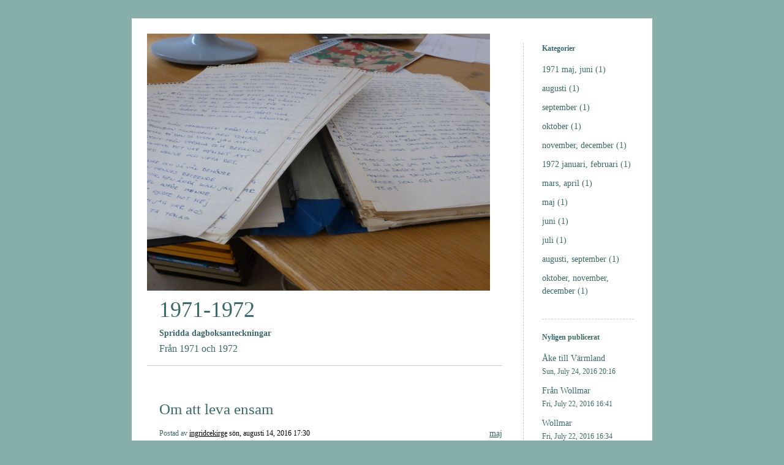

--- FILE ---
content_type: text/html; charset=UTF-8
request_url: https://1971-1972.ingridcekirge.se/2016/08/14/
body_size: 17305
content:


<!DOCTYPE html>
<html lang="sv-SE">
<head>
	<meta charset="UTF-8" />
    <meta http-equiv="Content-Type" content="text/html"  />
    <!-- Mobile Specific Metas ================================================== -->

    <meta name="viewport" content="width=device-width, initial-scale=1">

    <link rel="profile" href="http://gmpg.org/xfn/11"/>
    <link rel="pingback" href="https://1971-1972.ingridcekirge.se/xmlrpc.php"/>
    <title>sön, augusti 14, 2016 &#8211; 1971-1972</title>
<meta name='robots' content='max-image-preview:large' />
<link rel='dns-prefetch' href='//ilo-static.cdn-one.com' />
<link rel="alternate" type="application/rss+xml" title="1971-1972 &raquo; Webbflöde" href="https://1971-1972.ingridcekirge.se/feed/" />
<link rel="alternate" type="application/rss+xml" title="1971-1972 &raquo; Kommentarsflöde" href="https://1971-1972.ingridcekirge.se/comments/feed/" />
<style id='wp-img-auto-sizes-contain-inline-css' type='text/css'>
img:is([sizes=auto i],[sizes^="auto," i]){contain-intrinsic-size:3000px 1500px}
/*# sourceURL=wp-img-auto-sizes-contain-inline-css */
</style>
<style id='wp-emoji-styles-inline-css' type='text/css'>

	img.wp-smiley, img.emoji {
		display: inline !important;
		border: none !important;
		box-shadow: none !important;
		height: 1em !important;
		width: 1em !important;
		margin: 0 0.07em !important;
		vertical-align: -0.1em !important;
		background: none !important;
		padding: 0 !important;
	}
/*# sourceURL=wp-emoji-styles-inline-css */
</style>
<style id='wp-block-library-inline-css' type='text/css'>
:root{--wp-block-synced-color:#7a00df;--wp-block-synced-color--rgb:122,0,223;--wp-bound-block-color:var(--wp-block-synced-color);--wp-editor-canvas-background:#ddd;--wp-admin-theme-color:#007cba;--wp-admin-theme-color--rgb:0,124,186;--wp-admin-theme-color-darker-10:#006ba1;--wp-admin-theme-color-darker-10--rgb:0,107,160.5;--wp-admin-theme-color-darker-20:#005a87;--wp-admin-theme-color-darker-20--rgb:0,90,135;--wp-admin-border-width-focus:2px}@media (min-resolution:192dpi){:root{--wp-admin-border-width-focus:1.5px}}.wp-element-button{cursor:pointer}:root .has-very-light-gray-background-color{background-color:#eee}:root .has-very-dark-gray-background-color{background-color:#313131}:root .has-very-light-gray-color{color:#eee}:root .has-very-dark-gray-color{color:#313131}:root .has-vivid-green-cyan-to-vivid-cyan-blue-gradient-background{background:linear-gradient(135deg,#00d084,#0693e3)}:root .has-purple-crush-gradient-background{background:linear-gradient(135deg,#34e2e4,#4721fb 50%,#ab1dfe)}:root .has-hazy-dawn-gradient-background{background:linear-gradient(135deg,#faaca8,#dad0ec)}:root .has-subdued-olive-gradient-background{background:linear-gradient(135deg,#fafae1,#67a671)}:root .has-atomic-cream-gradient-background{background:linear-gradient(135deg,#fdd79a,#004a59)}:root .has-nightshade-gradient-background{background:linear-gradient(135deg,#330968,#31cdcf)}:root .has-midnight-gradient-background{background:linear-gradient(135deg,#020381,#2874fc)}:root{--wp--preset--font-size--normal:16px;--wp--preset--font-size--huge:42px}.has-regular-font-size{font-size:1em}.has-larger-font-size{font-size:2.625em}.has-normal-font-size{font-size:var(--wp--preset--font-size--normal)}.has-huge-font-size{font-size:var(--wp--preset--font-size--huge)}.has-text-align-center{text-align:center}.has-text-align-left{text-align:left}.has-text-align-right{text-align:right}.has-fit-text{white-space:nowrap!important}#end-resizable-editor-section{display:none}.aligncenter{clear:both}.items-justified-left{justify-content:flex-start}.items-justified-center{justify-content:center}.items-justified-right{justify-content:flex-end}.items-justified-space-between{justify-content:space-between}.screen-reader-text{border:0;clip-path:inset(50%);height:1px;margin:-1px;overflow:hidden;padding:0;position:absolute;width:1px;word-wrap:normal!important}.screen-reader-text:focus{background-color:#ddd;clip-path:none;color:#444;display:block;font-size:1em;height:auto;left:5px;line-height:normal;padding:15px 23px 14px;text-decoration:none;top:5px;width:auto;z-index:100000}html :where(.has-border-color){border-style:solid}html :where([style*=border-top-color]){border-top-style:solid}html :where([style*=border-right-color]){border-right-style:solid}html :where([style*=border-bottom-color]){border-bottom-style:solid}html :where([style*=border-left-color]){border-left-style:solid}html :where([style*=border-width]){border-style:solid}html :where([style*=border-top-width]){border-top-style:solid}html :where([style*=border-right-width]){border-right-style:solid}html :where([style*=border-bottom-width]){border-bottom-style:solid}html :where([style*=border-left-width]){border-left-style:solid}html :where(img[class*=wp-image-]){height:auto;max-width:100%}:where(figure){margin:0 0 1em}html :where(.is-position-sticky){--wp-admin--admin-bar--position-offset:var(--wp-admin--admin-bar--height,0px)}@media screen and (max-width:600px){html :where(.is-position-sticky){--wp-admin--admin-bar--position-offset:0px}}

/*# sourceURL=wp-block-library-inline-css */
</style><style id='global-styles-inline-css' type='text/css'>
:root{--wp--preset--aspect-ratio--square: 1;--wp--preset--aspect-ratio--4-3: 4/3;--wp--preset--aspect-ratio--3-4: 3/4;--wp--preset--aspect-ratio--3-2: 3/2;--wp--preset--aspect-ratio--2-3: 2/3;--wp--preset--aspect-ratio--16-9: 16/9;--wp--preset--aspect-ratio--9-16: 9/16;--wp--preset--color--black: #000000;--wp--preset--color--cyan-bluish-gray: #abb8c3;--wp--preset--color--white: #ffffff;--wp--preset--color--pale-pink: #f78da7;--wp--preset--color--vivid-red: #cf2e2e;--wp--preset--color--luminous-vivid-orange: #ff6900;--wp--preset--color--luminous-vivid-amber: #fcb900;--wp--preset--color--light-green-cyan: #7bdcb5;--wp--preset--color--vivid-green-cyan: #00d084;--wp--preset--color--pale-cyan-blue: #8ed1fc;--wp--preset--color--vivid-cyan-blue: #0693e3;--wp--preset--color--vivid-purple: #9b51e0;--wp--preset--gradient--vivid-cyan-blue-to-vivid-purple: linear-gradient(135deg,rgb(6,147,227) 0%,rgb(155,81,224) 100%);--wp--preset--gradient--light-green-cyan-to-vivid-green-cyan: linear-gradient(135deg,rgb(122,220,180) 0%,rgb(0,208,130) 100%);--wp--preset--gradient--luminous-vivid-amber-to-luminous-vivid-orange: linear-gradient(135deg,rgb(252,185,0) 0%,rgb(255,105,0) 100%);--wp--preset--gradient--luminous-vivid-orange-to-vivid-red: linear-gradient(135deg,rgb(255,105,0) 0%,rgb(207,46,46) 100%);--wp--preset--gradient--very-light-gray-to-cyan-bluish-gray: linear-gradient(135deg,rgb(238,238,238) 0%,rgb(169,184,195) 100%);--wp--preset--gradient--cool-to-warm-spectrum: linear-gradient(135deg,rgb(74,234,220) 0%,rgb(151,120,209) 20%,rgb(207,42,186) 40%,rgb(238,44,130) 60%,rgb(251,105,98) 80%,rgb(254,248,76) 100%);--wp--preset--gradient--blush-light-purple: linear-gradient(135deg,rgb(255,206,236) 0%,rgb(152,150,240) 100%);--wp--preset--gradient--blush-bordeaux: linear-gradient(135deg,rgb(254,205,165) 0%,rgb(254,45,45) 50%,rgb(107,0,62) 100%);--wp--preset--gradient--luminous-dusk: linear-gradient(135deg,rgb(255,203,112) 0%,rgb(199,81,192) 50%,rgb(65,88,208) 100%);--wp--preset--gradient--pale-ocean: linear-gradient(135deg,rgb(255,245,203) 0%,rgb(182,227,212) 50%,rgb(51,167,181) 100%);--wp--preset--gradient--electric-grass: linear-gradient(135deg,rgb(202,248,128) 0%,rgb(113,206,126) 100%);--wp--preset--gradient--midnight: linear-gradient(135deg,rgb(2,3,129) 0%,rgb(40,116,252) 100%);--wp--preset--font-size--small: 13px;--wp--preset--font-size--medium: 20px;--wp--preset--font-size--large: 36px;--wp--preset--font-size--x-large: 42px;--wp--preset--spacing--20: 0.44rem;--wp--preset--spacing--30: 0.67rem;--wp--preset--spacing--40: 1rem;--wp--preset--spacing--50: 1.5rem;--wp--preset--spacing--60: 2.25rem;--wp--preset--spacing--70: 3.38rem;--wp--preset--spacing--80: 5.06rem;--wp--preset--shadow--natural: 6px 6px 9px rgba(0, 0, 0, 0.2);--wp--preset--shadow--deep: 12px 12px 50px rgba(0, 0, 0, 0.4);--wp--preset--shadow--sharp: 6px 6px 0px rgba(0, 0, 0, 0.2);--wp--preset--shadow--outlined: 6px 6px 0px -3px rgb(255, 255, 255), 6px 6px rgb(0, 0, 0);--wp--preset--shadow--crisp: 6px 6px 0px rgb(0, 0, 0);}:where(.is-layout-flex){gap: 0.5em;}:where(.is-layout-grid){gap: 0.5em;}body .is-layout-flex{display: flex;}.is-layout-flex{flex-wrap: wrap;align-items: center;}.is-layout-flex > :is(*, div){margin: 0;}body .is-layout-grid{display: grid;}.is-layout-grid > :is(*, div){margin: 0;}:where(.wp-block-columns.is-layout-flex){gap: 2em;}:where(.wp-block-columns.is-layout-grid){gap: 2em;}:where(.wp-block-post-template.is-layout-flex){gap: 1.25em;}:where(.wp-block-post-template.is-layout-grid){gap: 1.25em;}.has-black-color{color: var(--wp--preset--color--black) !important;}.has-cyan-bluish-gray-color{color: var(--wp--preset--color--cyan-bluish-gray) !important;}.has-white-color{color: var(--wp--preset--color--white) !important;}.has-pale-pink-color{color: var(--wp--preset--color--pale-pink) !important;}.has-vivid-red-color{color: var(--wp--preset--color--vivid-red) !important;}.has-luminous-vivid-orange-color{color: var(--wp--preset--color--luminous-vivid-orange) !important;}.has-luminous-vivid-amber-color{color: var(--wp--preset--color--luminous-vivid-amber) !important;}.has-light-green-cyan-color{color: var(--wp--preset--color--light-green-cyan) !important;}.has-vivid-green-cyan-color{color: var(--wp--preset--color--vivid-green-cyan) !important;}.has-pale-cyan-blue-color{color: var(--wp--preset--color--pale-cyan-blue) !important;}.has-vivid-cyan-blue-color{color: var(--wp--preset--color--vivid-cyan-blue) !important;}.has-vivid-purple-color{color: var(--wp--preset--color--vivid-purple) !important;}.has-black-background-color{background-color: var(--wp--preset--color--black) !important;}.has-cyan-bluish-gray-background-color{background-color: var(--wp--preset--color--cyan-bluish-gray) !important;}.has-white-background-color{background-color: var(--wp--preset--color--white) !important;}.has-pale-pink-background-color{background-color: var(--wp--preset--color--pale-pink) !important;}.has-vivid-red-background-color{background-color: var(--wp--preset--color--vivid-red) !important;}.has-luminous-vivid-orange-background-color{background-color: var(--wp--preset--color--luminous-vivid-orange) !important;}.has-luminous-vivid-amber-background-color{background-color: var(--wp--preset--color--luminous-vivid-amber) !important;}.has-light-green-cyan-background-color{background-color: var(--wp--preset--color--light-green-cyan) !important;}.has-vivid-green-cyan-background-color{background-color: var(--wp--preset--color--vivid-green-cyan) !important;}.has-pale-cyan-blue-background-color{background-color: var(--wp--preset--color--pale-cyan-blue) !important;}.has-vivid-cyan-blue-background-color{background-color: var(--wp--preset--color--vivid-cyan-blue) !important;}.has-vivid-purple-background-color{background-color: var(--wp--preset--color--vivid-purple) !important;}.has-black-border-color{border-color: var(--wp--preset--color--black) !important;}.has-cyan-bluish-gray-border-color{border-color: var(--wp--preset--color--cyan-bluish-gray) !important;}.has-white-border-color{border-color: var(--wp--preset--color--white) !important;}.has-pale-pink-border-color{border-color: var(--wp--preset--color--pale-pink) !important;}.has-vivid-red-border-color{border-color: var(--wp--preset--color--vivid-red) !important;}.has-luminous-vivid-orange-border-color{border-color: var(--wp--preset--color--luminous-vivid-orange) !important;}.has-luminous-vivid-amber-border-color{border-color: var(--wp--preset--color--luminous-vivid-amber) !important;}.has-light-green-cyan-border-color{border-color: var(--wp--preset--color--light-green-cyan) !important;}.has-vivid-green-cyan-border-color{border-color: var(--wp--preset--color--vivid-green-cyan) !important;}.has-pale-cyan-blue-border-color{border-color: var(--wp--preset--color--pale-cyan-blue) !important;}.has-vivid-cyan-blue-border-color{border-color: var(--wp--preset--color--vivid-cyan-blue) !important;}.has-vivid-purple-border-color{border-color: var(--wp--preset--color--vivid-purple) !important;}.has-vivid-cyan-blue-to-vivid-purple-gradient-background{background: var(--wp--preset--gradient--vivid-cyan-blue-to-vivid-purple) !important;}.has-light-green-cyan-to-vivid-green-cyan-gradient-background{background: var(--wp--preset--gradient--light-green-cyan-to-vivid-green-cyan) !important;}.has-luminous-vivid-amber-to-luminous-vivid-orange-gradient-background{background: var(--wp--preset--gradient--luminous-vivid-amber-to-luminous-vivid-orange) !important;}.has-luminous-vivid-orange-to-vivid-red-gradient-background{background: var(--wp--preset--gradient--luminous-vivid-orange-to-vivid-red) !important;}.has-very-light-gray-to-cyan-bluish-gray-gradient-background{background: var(--wp--preset--gradient--very-light-gray-to-cyan-bluish-gray) !important;}.has-cool-to-warm-spectrum-gradient-background{background: var(--wp--preset--gradient--cool-to-warm-spectrum) !important;}.has-blush-light-purple-gradient-background{background: var(--wp--preset--gradient--blush-light-purple) !important;}.has-blush-bordeaux-gradient-background{background: var(--wp--preset--gradient--blush-bordeaux) !important;}.has-luminous-dusk-gradient-background{background: var(--wp--preset--gradient--luminous-dusk) !important;}.has-pale-ocean-gradient-background{background: var(--wp--preset--gradient--pale-ocean) !important;}.has-electric-grass-gradient-background{background: var(--wp--preset--gradient--electric-grass) !important;}.has-midnight-gradient-background{background: var(--wp--preset--gradient--midnight) !important;}.has-small-font-size{font-size: var(--wp--preset--font-size--small) !important;}.has-medium-font-size{font-size: var(--wp--preset--font-size--medium) !important;}.has-large-font-size{font-size: var(--wp--preset--font-size--large) !important;}.has-x-large-font-size{font-size: var(--wp--preset--font-size--x-large) !important;}
/*# sourceURL=global-styles-inline-css */
</style>

<style id='classic-theme-styles-inline-css' type='text/css'>
/*! This file is auto-generated */
.wp-block-button__link{color:#fff;background-color:#32373c;border-radius:9999px;box-shadow:none;text-decoration:none;padding:calc(.667em + 2px) calc(1.333em + 2px);font-size:1.125em}.wp-block-file__button{background:#32373c;color:#fff;text-decoration:none}
/*# sourceURL=/wp-includes/css/classic-themes.min.css */
</style>
<link rel='stylesheet' id='template2_grey_default_css-css' href='https://usercontent.one/wp/1971-1972.ingridcekirge.se/wp-content/themes/onecom-ilotheme/assets/css/default.css?ver=6.9' type='text/css' media='all' />
<link rel='stylesheet' id='shinyboxcss-css' href='https://usercontent.one/wp/1971-1972.ingridcekirge.se/wp-content/themes/onecom-ilotheme/assets/css/shinybox.min.css?ver=6.9' type='text/css' media='all' />
<link rel='stylesheet' id='template2_grey_css-css' href='//ilo-static.cdn-one.com/iloapp/blog/css/template2_grey.css?ver=6.9' type='text/css' media='all' />
<style id='template2_grey_css-inline-css' type='text/css'>
/* generator: iloblog 1.0 */#headerDiv h1 a, #headerDiv h1 a:hover, #headerDiv h1 a:visited {color: #3C6969;font-family: Georgia;font-size: 36px;}#menuDiv h4 {color: #3C6969;font-family: Georgia;font-size: 12px;}#menuDiv li a, #menuDiv li a:visited, a.categoryAnchor, a.categoryAnchor:visited,               #newPostAnchor, #loginDiv label {color: #3C6969;line-height: 150%;font-family: Georgia;font-size: 14px;}#headerDiv h2, #aboutMeDiv h4 {color: #3c6969;font-family: Georgia;font-size: 14px;}#headerDiv p, #aboutMeDiv p {color: #3C6969;line-height: 150%;font-family: Georgia;font-size: 16px;}div.post h2 a, div.post h2 a:hover, div.post h2 a:visited {color: #3C6969;line-height: 110%;font-family: Georgia;font-size: 25px;}.time {color: #3C6969;font-family: Verdana;font-size: 12px;}div.post {color: #000000;line-height: 150%;font-family: Verdana;font-size: 14px;}div.post img {border-color: #ffffff;}div.comment {color: #000000;line-height: 150%;font-family: Verdana;font-size: 12px;}a:visited {color: #000000;}a, #aboutMeDiv a {color: #000000;}a:hover {color: #000000;}#containerDiv {color: #000000;background-color: #ffffff;}body {font-family: Verdana;background-color: #3C6969;background-image: none;}#loginDiv input.textfield, #loginDiv input.button, #newPostAnchor img {font-size: 12px;background-color: #bcbcbc;}
/*# sourceURL=template2_grey_css-inline-css */
</style>
<link rel='stylesheet' id='template2_grey_responsive-css' href='https://usercontent.one/wp/1971-1972.ingridcekirge.se/wp-content/themes/onecom-ilotheme/assets/css/responsive.css?ver=6.9' type='text/css' media='all' />
<script type="text/javascript" src="https://1971-1972.ingridcekirge.se/wp-includes/js/jquery/jquery.min.js?ver=3.7.1" id="jquery-core-js"></script>
<script type="text/javascript" src="https://1971-1972.ingridcekirge.se/wp-includes/js/jquery/jquery-migrate.min.js?ver=3.4.1" id="jquery-migrate-js"></script>
<link rel="https://api.w.org/" href="https://1971-1972.ingridcekirge.se/wp-json/" /><link rel="EditURI" type="application/rsd+xml" title="RSD" href="https://1971-1972.ingridcekirge.se/xmlrpc.php?rsd" />
<meta name="generator" content="WordPress 6.9" />
<style>[class*=" icon-oc-"],[class^=icon-oc-]{speak:none;font-style:normal;font-weight:400;font-variant:normal;text-transform:none;line-height:1;-webkit-font-smoothing:antialiased;-moz-osx-font-smoothing:grayscale}.icon-oc-one-com-white-32px-fill:before{content:"901"}.icon-oc-one-com:before{content:"900"}#one-com-icon,.toplevel_page_onecom-wp .wp-menu-image{speak:none;display:flex;align-items:center;justify-content:center;text-transform:none;line-height:1;-webkit-font-smoothing:antialiased;-moz-osx-font-smoothing:grayscale}.onecom-wp-admin-bar-item>a,.toplevel_page_onecom-wp>.wp-menu-name{font-size:16px;font-weight:400;line-height:1}.toplevel_page_onecom-wp>.wp-menu-name img{width:69px;height:9px;}.wp-submenu-wrap.wp-submenu>.wp-submenu-head>img{width:88px;height:auto}.onecom-wp-admin-bar-item>a img{height:7px!important}.onecom-wp-admin-bar-item>a img,.toplevel_page_onecom-wp>.wp-menu-name img{opacity:.8}.onecom-wp-admin-bar-item.hover>a img,.toplevel_page_onecom-wp.wp-has-current-submenu>.wp-menu-name img,li.opensub>a.toplevel_page_onecom-wp>.wp-menu-name img{opacity:1}#one-com-icon:before,.onecom-wp-admin-bar-item>a:before,.toplevel_page_onecom-wp>.wp-menu-image:before{content:'';position:static!important;background-color:rgba(240,245,250,.4);border-radius:102px;width:18px;height:18px;padding:0!important}.onecom-wp-admin-bar-item>a:before{width:14px;height:14px}.onecom-wp-admin-bar-item.hover>a:before,.toplevel_page_onecom-wp.opensub>a>.wp-menu-image:before,.toplevel_page_onecom-wp.wp-has-current-submenu>.wp-menu-image:before{background-color:#76b82a}.onecom-wp-admin-bar-item>a{display:inline-flex!important;align-items:center;justify-content:center}#one-com-logo-wrapper{font-size:4em}#one-com-icon{vertical-align:middle}.imagify-welcome{display:none !important;}</style>        <!--Customizer CSS-->
        <style type="text/css">
            body { background:#87afa9 !important; }        </style>
        <!--/Customizer CSS-->
		    </head>
<body class="archive date wp-theme-onecom-ilotheme template2_grey">


<!-- START master wrapper -->
<div id="containerDiv">
	<!-- START banner container -->
    <div id="bannerDiv">
    <img src="https://usercontent.one/wp/1971-1972.ingridcekirge.se/wp-content/uploads/imported-media/images/1475939351.jpg" alt="Blog Image" /></div>    <!-- END banner container -->


	<!-- START header div -->
    <div id="headerDiv">
    <div>
        <h1><a href="https://1971-1972.ingridcekirge.se/">1971-1972</a></h1>
        <h2 id='ilo_about_blog_title'>Spridda dagboksanteckningar</h2><p id='ilo_blog_description'>Från 1971 och 1972
</p>    </div>
</div>	<!-- END header div -->


	<!--- START main div --->
    <div id="mainDiv">

    
            <div class="post post-8 type-post status-publish format-standard hentry category-category7">
                <h2><a href="https://1971-1972.ingridcekirge.se/2016/08/14/om-att-leva-ensam-9/">Om att leva ensam</a></h2>

                <a class="categoryAnchor" href="https://1971-1972.ingridcekirge.se/category/category7/" title="maj" rel="nofollow">maj</a>
                <span class="time"><span class="byline"> Postad av <span class="author vcard"><a class="url fn n" href="https://1971-1972.ingridcekirge.se/author/ingridcekirgegmail-com/">ingridcekirge</a></span></span><span class="posted-on"><span class="screen-reader-text">Posted on</span> <a href="https://1971-1972.ingridcekirge.se/2016/08/14/" rel="bookmark" class="plain-link" datetime="2016-08-14T17:30:05+02:00">sön, augusti 14, 2016 17:30</a></span></span>

                <br>
                                <div class="post-content">
                    
<p><img decoding="async" src="https://usercontent.one/wp/1971-1972.ingridcekirge.se/wp-content/uploads/imported-media/images/1471188462.jpg"/></p>
<p>Maj</p>
<p>Den politiska plikten en s&aring;dan dag som denna fylldes av att f&ouml;lja FNLs demonstrationst&aring;g, som i stort bestod av 15 000 insomnade m&auml;nniskor. T&aring;get slutade till min stora f&ouml;rv&aring;ning vid Norra Bantorget d&auml;r SAP h&ouml;ll sina traditionella tal p&aring; skolg&aring;rden. &rdquo;Vi&rdquo; fick st&aring; utanf&ouml;r och lyssna. &Aring;ke och jag besl&ouml;t oss d&auml;rf&ouml;r att g&aring; till Vasaparken och lyssna p&aring; R&Ouml;D FRONT. Det var betydligt mer givande. &Auml;n en g&aring;ng framgick det tydligt var mina sympatier h&ouml;r hemma.</p>
<p>Har sv&aring;rt att somna. Det &auml;r s&ouml;ndagsnatt. I morgon bitti klockan &aring;tta sl&auml;pps Thomas ut, efter att ha varit inl&aring;st i &aring;tta m&aring;nader. Hans brott best&aring;r i att vara narkoman. Tankarna far hit och dit. Hur skall det g&aring; f&ouml;r honom? En vecka har han p&aring; sej att fixa bostad och arbete. Annars tas han in p&aring; nytt. Somnar! Vaknar klockan fem av att det ringer p&aring; d&ouml;rren. FRIGIVNINGENS stora dag. &Ouml;ppnar d&ouml;rren och utanf&ouml;r stor Janne. Blek h&aring;l&ouml;gd, i behov av v&auml;nliga ord, tv&auml;tta f&ouml;tter, strumpor och h&aring;r. Jag f&ouml;rst&aring;r denna &ouml;nskan att tv&auml;tta sej fri fr&aring;n alla skit som klibbar sej, efter en vecka i stans knarkarkvartar. Orden rinner osammanh&auml;ngande ur honom, just nu vill han bara sova och bli ompysslad. Jag talar f&ouml;rsiktigt om f&ouml;r Janne att Thomas kommer hit om ett par timmar. Han f&ouml;rst&aring;r utan f&ouml;rklaringar att det inte skulle vara bra f&ouml;r Thomas att bli p&aring;mind om tjacket n&auml;r han kom. Betydligt renare, men lika tr&ouml;tt och blek ger han mej en klapp p&aring; kinden och g&aring;r. Vart? Thomas kommer solbr&auml;nd och frisk, m&auml;kta stolt att han inte har &aring;kt till Centan direkt. Visar en flaska konjak han k&ouml;pt f&ouml;r att fira. Bortser fr&aring;n den tidiga timmen s&auml;tter jag p&aring; kaffe, dukar fram glas. F&ouml;rs&ouml;ker d&ouml;lja min oro s&aring; gott det g&aring;r, vet ju att om han dricker f&ouml;r mycket, s&aring; kommer suget efter knarket. Han vill ut och se p&aring; stan. Vi ger oss iv&auml;g. Allt g&aring;r mycket snabbt. Det finns mycket att ta igen, m&aring;nga kompisar han vill tr&auml;ffa. Jag blir p&aring;mind om min d&aring;liga natts&ouml;mn, vill &aring;ka hem. Thomas uppdrivna tempo g&aring;r inte att hejda. Hastigt best&auml;ms att jag skall &aring;ka f&ouml;re hem, han kommer efter. Onda aningar s&auml;ger mej att detta inte &auml;r bra, men ger vika f&ouml;r tr&ouml;ttheten. Somnar oroligt. Vaknar framemot kv&auml;llen. Ingen Thomas. Skall jag ge mej ut och f&ouml;rs&ouml;ka f&aring; tag p&aring; honom? En passiv v&auml;ntan. Klockan nio kommer en &aring;ngerfull Thomas. Han har inte klarat av suget efter en sil. Vi snackar hela natten om vad som skall h&auml;nda h&auml;rn&auml;st. Han lovar sej sj&auml;lv att inte ta n&aring;got mer tjack. Men b&aring;de han och jag vet vad fruktansv&auml;rt sv&aring;rt det l&ouml;ftet &auml;r att infria. Vi somnar framemot morgonen.</p>
<p>Klockan ringer, ser Thomas sorgl&ouml;sa, sovande ansikte, &ouml;nskar att jag vore en fe med trollsp&ouml;. Jag k&auml;mpar med en kluven lojalitet. Skall jag g&aring; och jobba och l&auml;mna honom till sitt &ouml;de? Best&auml;mmer mej f&ouml;r att ringa och ljuga mej sjuk, somnar om. Vi vaknar tillsammans. Jag b&ouml;rjar med att prata om verkligheten. Vi m&aring;ste ta kontakt med &ouml;vervakaren, g&aring; p&aring; arbetsf&ouml;rmedlingen. Vi ringer &ouml;vervakaren, han g&aring;r inte att f&aring; tag i. Jag inser hela denna om&ouml;jliga situation. Hur skall Thomas orka med att s&ouml;ka jobb, s&ouml;ka bostad, h&aring;lla kontakt med &ouml;vervakaren? N&auml;r hela hans v&auml;sen uppfylls av en enda tanke KNARKET. Solen skiner, det &auml;r mycket att g&ouml;ra, men vi &auml;r p&aring; n&aring;got s&auml;tt f&ouml;rlamade. Allt st&aring;r stilla, varken han eller jag kan t&auml;nka en enda konstruktiv tanke. Pl&ouml;tsligt har den f&ouml;rv&auml;ntansfulla gl&auml;djen f&ouml;rbytts till &aring;ngest. Thomas r&auml;dsla f&ouml;r ett ytterligare misslyckande, som skulle ge alla siare r&auml;tt, g&ouml;r honom till slav.</p>
<p>B&ouml;rjar redan uppt&auml;cka att allt glider ifr&aring;n mej. Hela tillvaron &auml;r p&aring; v&auml;g till stadium som det &auml;r om&ouml;jligt f&ouml;r mej att klara av. Vet nu att flytmentaliteten inte &auml;r mitt s&auml;tt att leva. Vilket svammel! Ensamheten har jag l&auml;rt mej att klara. Det &auml;r l&auml;ttast. Till vilken nytta skall mitt liv flyta ut till sirap, n&auml;r det &auml;nd&aring; blir jag och bara jag som genomg&aring;r f&ouml;r&auml;ndringen? Jag &auml;r n&ouml;jd med vad jag har uppn&aring;tt, av tidigare f&ouml;r&auml;ndringar.</p>
<p> Vad &auml;r det jag h&aring;ller p&aring; med? Det k&auml;nns som att ha hamnat i rena helveteshjulet. Jag har ingen r&auml;ttighet att l&auml;gga mej i vad Thomas g&ouml;r. Men det g&ouml;r s&aring; ont att se och veta vart fan det barkar. Jag tror inte det finns n&aring;gon som kan f&ouml;rst&aring; hur jag k&auml;nner det i denna stund. Hela v&aring;rens stigning till ljuset har p&aring; en dag rasat ner i avgrundens djup. Aldrig i mitt framtida liv skall jag ge mej in p&aring; dom sm&aring; m&ouml;jligheternas stig. Jag kan se framtiden som i en liten kikare. Alla sm&aring; blir till stora. Att se fram&aring;t har den sista tiden varit f&ouml;renat med sorgkantade &ouml;gon. N&aring;gon g&aring;ng m&aring;ste det h&auml;nda, det m&aring;ste finnas gl&auml;dje n&aring;gonstans. Vad ligger vinsten i min underg&aring;ng? Har jag svikit i och med att inte ha varit hemma denna kv&auml;ll? Inget har ju kunnat bli annorlunda. Kanske &auml;r jag naiv. Men jag har aldrig trott p&aring; min person som l&ouml;sning p&aring; n&aring;got, n&auml;r allt omkring &auml;r fel. En l&aring;ng oviss v&auml;ntan &auml;r slut och &ouml;ver nu. &Aring;terst&aring;r resten, som m&aring;ste bli omsluten av en motiverad anledning, att ha gett vika f&ouml;r det ena och kanske missat n&aring;got annat. Det &auml;r alltid f&ouml;rlust.</p>
<p>En l&aring;ng natt &auml;r &ouml;ver f&ouml;r denna g&aring;ng. Pendlande mellan oro och totalt ointresse &auml;r mitt huvud tomt. Thomas har varit tillbaka i of&ouml;rst&aring;elsens v&auml;rld. Har jag givit mej in i detta m&aring;ste jag ocks&aring; ta mej ur det p&aring; b&auml;sta m&ouml;jliga s&auml;tt Jag trodde att det var med &ouml;ppna &ouml;gon, men insett att detta &auml;r n&aring;got som varken sunt f&ouml;rnuft eller klarsynthet biter p&aring;. Alla pengarna, i det n&auml;rmaste, som Thomas fick i arv efter sin mamma, &auml;r f&ouml;rbrukade, p&aring; tre dagar. Ett ytterligare bevis &auml;r funnet, pengar &auml;r ingen l&ouml;sning p&aring; n&aring;got. Snarare, i detta fall, ett f&ouml;rd&auml;rv. Hur pass mycket ansvar kan l&auml;ggas p&aring; mej? Var har jag handlat fel? Det &auml;r en falskhet hos mej, att aldrig ge hela mej. Jag vill och kan, men reserverar mej alltid till h&auml;lften och f&ouml;rs&ouml;ker h&aring;lla mina v&auml;gar &ouml;ppna. Det g&aring;r inte att vara s&aring;, antingen/ eller, s&aring; m&aring;ste man vara. Mitt f&ouml;rsvar &auml;r att ingen har nytta av att jag blir urgr&auml;vd. Det skulle ju vara dubbel tragedi. Jag m&auml;rker mitt krampaktiga f&ouml;rs&ouml;k till f&ouml;rsvar. Felet &auml;r kanske att jag &auml;r f&ouml;r snabb att rannsaka mej sj&auml;lv, utan att g&ouml;ra det med den andre.</p>
<p>Ligger med ett svagt hopp om att kunna resa mej igen. Jag tror p&aring; naturens eget s&auml;tt att r&auml;tta till saker som g&aring;r snett. Efter tre dagars pulserande liv, d&aring; jag utan att kunna t&auml;nka har sv&auml;vat fram en meter ovanf&ouml;r jorden, har nu min kropp strejkat. Ligger of&ouml;rm&ouml;gen att resa mej. Det k&auml;nns sk&ouml;nt att p&aring;minnas om att jag styrs av en kraft som mitt inre inte kan best&auml;mma &ouml;ver. Om jag bara kunde minnas framledes att det finns en stor gr&auml;ns mellan att vilja och att kunna. Min kraft att leva vidare h&auml;mtar jag ur misslyckanden Den dag jag kan lyckas i alla f&ouml;rehavanden, &auml;r nog mitt liv slut. D&auml;rf&ouml;r vet jag att &auml;ven om jag sj&auml;lv, och &auml;ven andra, talar om och p&aring;minner mej om mina tidigare m&auml;nskliga misslyckanden, s&aring; kommer jag att ge mej in i nya. D&auml;rf&ouml;r att d&auml;r finns en motivation till livet. Att suga ur sitt psykiska jag intill den absoluta tomheten, &auml;r &auml;nd&aring; en rening. Hellre det &auml;n att livet igenom g&aring; p&aring; tomg&aring;ng och aldrig k&auml;nna renodlade k&auml;nslor. Finns det sorg s&aring; skall det ocks&aring; k&auml;nnas, k&auml;nnas starkt. Likadant med gl&auml;dje. Att h&aring;lla till godo med ljumma k&auml;nslor &auml;r inget f&ouml;r mej.</p>
<p>Min identifikation med Janne var total, n&auml;r jag nyss l&aring;g med ansiktet v&auml;nt mot taket och halv&ouml;ppen mun. S&ouml;mnen sm&ouml;g sakta fram, f&ouml;r en kort sekund k&auml;nde jag hur han och jag fl&ouml;t samman till en och samma person. N&auml;r jag f&ouml;rs&ouml;kte utveckla k&auml;nslan, f&ouml;rsvann den. Min sj&auml;ls kluvenhet hittar ibland r&auml;tt. D&aring;, blir den en enhet. Det &auml;r s&aring; korta stunder, att det aldrig hinner bli en sj&auml;lvklarhet.</p>
<p>Thomas kom i natt och sov faktiskt flera timmar. Morgonen b&ouml;rjade, gr&aring;tt och kallt. Johne, Moon och &Aring;ke d&ouml;k upp. Tv&aring; kassar med &ouml;l fick allt att lyfta fr&aring;n jorden igen. Jag skulle &ouml;nska att det fanns en bandspelare inkopplad i hj&auml;rnan, s&aring; att det gick att koppla tillbaka och ta till vara alla intryck. Thomas st&auml;mningar p&aring;verkar mej p&aring; ett sk&ouml;nt s&auml;tt. N&auml;r han d&ouml;k upp i g&aring;r k&auml;nde jag f&ouml;rst r&auml;dsla, som snabbt &ouml;vergick till likgiltighet. Efter ett tag g&aring;r jag &ouml;ver till hans tankar, allt v&auml;rldsligt flyter undan. Det sprider sej ett lugn i rummet och tankarna sv&auml;var iv&auml;g till nya, ouppt&auml;ckta m&aring;l. Det &auml;r ofattbart men &auml;nd&aring; riktigt, det som finns runt omkring. Det konkreta &auml;r helt pl&ouml;tsligt s&aring; ointressant. Men n&auml;r det finns andra m&auml;nniskor med, s&aring; blir jag splittrad och irriterad p&aring; hans, vad jag d&aring; tycker, l&aring;ngs&ouml;kta tankar. Det &auml;r underligt vilken fantastisk apparat hj&auml;rnan &auml;r. Att kunna vara s&aring; flexibel och kunna parera alla tankar och intryck utan att det blir kortslutning. Det ringde p&aring; telefonen vid femtiden i morse. Kan det ha varit Janne? Ingen vet. Thomas n&auml;rvaro gjorde att jag inte ville svara. Om det var av h&auml;nsyn till Thomas eller till Janne, kan jag inte s&auml;ga. Kanske var det helt enkelt f&ouml;r min egen skull. Om Janne skulle komma hit nu skulle jag flyga i armarna p&aring; honom och g&ouml;mma mej f&ouml;r v&auml;rlden. Och det &auml;r v&auml;l inte just mot Thomas. Men &aring; andra sidan vet jag inte om han skulle bry sej om det &ouml;verhuvudtaget. Ingenting &auml;r klart och tydligt. Allting skall tas st&auml;llning till genom att t&auml;nka. Det som &auml;r gjort &auml;r gjort, sagt &auml;r sagt. Allt sker s&aring; snabbt. Det finns inga m&ouml;jligheter att r&auml;tta till saker i efterhand.</p>
<p>Jag omges av mjuk och varm bomull. All v&auml;ntan &auml;r universell. &Auml;ven om jag nu inte v&auml;ntar p&aring; n&aring;got speciellt, s&aring; tar aldrig v&auml;ntan slut i det l&aring;nga loppet. Tanken p&aring; att loppet &auml;r l&aring;ngt f&aring;r mej att hisna. Vad r&ouml;r mej alla oroliga andar som omger mej. Intet! Allt materiellt har suddats ut. K&auml;nslor, tankar som &auml;r mina kan aldrig n&aring;gon trampa p&aring;, s&aring; dom blir utraderade. &Auml;ven om m&aring;nga f&ouml;rs&ouml;ker, s&aring; &auml;r mitt ego, helt unikt. Ingen hittar in s&aring; l&aring;ngt att dom kan f&ouml;rst&ouml;ra det helt. Det &auml;r v&auml;l undang&ouml;mt. </p>
<p>F&ouml;rs&ouml;ker r&ouml;ra mej tyst. Har kommit hem efter att ha varit och firat Pappas f&ouml;delsedag ute i Gubb&auml;ngen. Thomas sover. Luften &auml;r mjuk ute, alla dofter tr&auml;nger igenom avgaserna. Dom f&aring; v&auml;xterna som finns utanf&ouml;r mitt f&ouml;nster har f&aring;tt en kort chans efter regnet att f&ouml;rgylla tillvaron. Jag upplevde hela dagen hos Mamma och Pappa som skr&auml;mmande. Alla satt runt bordet och &aring;t, drack, skrattade likt en flock gamar, medan Pappa, som egentligen skulle vara huvudfigur, satt p&aring; sidan om. &Auml;nd&aring; pinsammare blev det n&auml;r Mamma, lite p&aring; lyran, l&auml;ste upp dagboksanteckningar som beskrev helvetet att vara gift med Pappa. Visserligen vet dom tv&aring; mycket v&auml;l var dom st&aring;r i f&ouml;rh&aring;llande till varann. Men jag tyckte &auml;nd&aring; att det blev ett h&aring;n mot Pappa. Vem av oss andra skulle stillatigande sitta och h&ouml;ra sina fel uppr&auml;knade, inf&ouml;r allas besk&aring;dning. Undrar om man hinner under deras livstid f&aring; ge dom uppr&auml;ttelse och g&ouml;ra n&aring;got f&ouml;r dom, s&aring; att det kommer fram vilka uppriktiga och &auml;rliga m&auml;nniskor dom alltid varit och fortfarande &auml;r. Allt blir j&auml;mt s&aring; halvdant.</p>
<p>Thomas &auml;r p&aring; &rdquo;turn&eacute;&rdquo;. &Aring;terkommer hur? Den lilla luft som finns kvar gick ur mej ikv&auml;ll. Jag fick helt aprop&aring; h&ouml;ra att Sune blivit pappa till en son. Det skar mej mitt itu. Allt rasade. Kan inte f&ouml;rst&aring; varf&ouml;r jag skall ta det s&aring; h&aring;rt. Bara tanken p&aring; att det finns ett litet knyte, som Sune h&aring;ller i famn som inte jag har n&aring;gon delaktighet i, f&aring;r mej att gr&aring;ta och kvida. Den definitiva klarheten att inte jag, tydligen, kan f&aring; n&aring;got barn, g&ouml;r allt s&aring; sv&aring;rt. Men att Sune under nio m&aring;nader inte har sagt n&aring;got, g&ouml;r mest ont. Det &auml;r snart slut p&aring; min reserv av sj&auml;lvbeh&auml;rskning vad g&auml;ller s&aring;rande h&auml;ndelser.</p>
<p>Har telefonen framf&ouml;r &ouml;gonen. Skall jag ringa &ouml;vervakaren eller inte? &Auml;r det r&auml;tt eller fel mot Thomas? Jag k&auml;nner det som att ha svikit honom i och med att ha h&aring;llit mej hemifr&aring;n i natt. Jag vet inte om han har s&ouml;kt mej, p&aring; det viset. F&ouml;r f&ouml;rsta g&aring;ngen &auml;r jag r&auml;dd inf&ouml;r situationen som har uppst&aring;tt. N&auml;r inte ord eller handlingar n&aring;r fram, d&aring; blir hela saken s&aring; okontrollerbar. Jag m&aring;ste f&aring; reda p&aring; om n&aring;got h&auml;nt Thomas, men v&aring;gar inte g&aring; hem, f&ouml;r att ta reda p&aring; om n&aring;got tecken finns d&auml;r. Samtidigt tycker jag att det &auml;r fegt att ringa Frans, &ouml;vervakaren, f&ouml;r att d&auml;r f&aring; veta n&aring;got. Jag har gett mej in i detta och vill f&ouml;lja det till sista stund, med egna medel. Men r&auml;dslan g&aring;r inte att g&ouml;ra sej kvitt. &Auml;nd&aring; har jag inget att vara r&auml;dd f&ouml;r. Det &auml;r ju fan att man skall vara s&aring; misst&auml;nksam mot myndighetspersoner och inte v&aring;ga be om hj&auml;lp. </p>
<p>Solen har m&aring;st vika f&ouml;r dom p&aring;tr&auml;ngande gr&aring; molnen. Det &auml;r eftermiddag, radioteatern har just slutat. Mina tankar r&ouml;r sej kring Thomas. Han har inte synts till sen i torsdags n&auml;r han gick h&auml;rifr&aring;n. Kanske &auml;r han just nu inl&aring;st n&aring;nstans, d&auml;r han inte blir f&ouml;rst&aring;dd alls. Vad &auml;r det som g&ouml;r att jag inte kan f&ouml;rm&aring; mej till att &aring;ka upp till Vasastan, d&auml;r s&auml;kert svaret finns? Bekv&auml;mlighet &auml;r det v&auml;l &auml;nd&aring; inte, snarare r&auml;dsla, &auml;ven om jag inte vet vad det finns att vara r&auml;dd f&ouml;r. N&auml;r han gick h&auml;rifr&aring;n i torsdags s&aring; kunde jag inte f&aring; n&aring;gon kontakt med honom. Han var likgiltig och okontaktbar. &Aring;ker jag dit upp och det skulle visa sej att han finns d&auml;r, d&aring; upprepas samma situation, som i v&aring;ras f&ouml;r ett &aring;r sedan. Han bryr sej inte om vad jag f&ouml;rs&ouml;ker s&auml;ga. Den v&auml;rld han nu lever i &auml;r utanf&ouml;r allt som h&auml;nt tidigare. Vad som kommer att h&auml;nda &auml;r att han hamnar p&aring; Holmen igen. Hemska tanke! Vilket fruktansv&auml;rt uppvaknande f&ouml;r honom. Vad finns kvar f&ouml;r Thomas, denna snurrande karusell, kan han inte orka med s&aring; l&auml;nge till. Regnet &ouml;ser ner utanf&ouml;r f&ouml;nstret. Jag sitter och ser det med tillfredsst&auml;llelse. Det verkar l&ouml;jligt om solen skulle skina n&auml;r allt annat &auml;r svart. Allt k&auml;nns s&aring; fr&auml;mmande och l&aring;ngt borta. Det enda som &auml;r riktigt n&auml;ra &auml;r tankarna p&aring; Janne. Andra m&ouml;ten och upplevelser ber&ouml;r mej inte. Jag har ingen ork eller vilja att assimilera det som h&auml;nder mej. Alla m&auml;nniskor, som man tr&auml;ffar &auml;r som kasperdockor, som villigt upptr&auml;der f&ouml;r att bli upptagen i den tr&auml;ngre kretsen. Ig&aring;r var det sammankomst f&ouml;r FNL: are p&aring; Moderna Museet. Det &auml;r n&auml;stan komiskt att se alla dessa priviligierade m&auml;nniskor sitta och lyssna p&aring; artister som sjunger om fattigdom och lidande. Varf&ouml;r g&ouml;r dom det? Artisterna uppmanar till kamp, mot n&aring;got som ingen egentligen vet inneb&ouml;rden av. Jag h&ouml;rde en gammal dam s&auml;ga med f&ouml;rakt i r&ouml;sten, &rdquo;t&auml;nk att ungdomarna nu f&ouml;r tiden g&aring;r ikl&auml;dda nyink&ouml;pta bl&aring;overaller p&aring; s&ouml;ndagen&rdquo;. Denna klasskillnad f&ouml;rsvinner inte, hur m&aring;nga folkfester det &auml;n anordnas. Det &auml;r tid att det kommer ig&aring;ng ett motangrepp, p&aring; dessa nymodsprolet&auml;rer. Men dom som skulle ha kunskap och vetskap, dom har varken vilja eller intresse till att upplysa dom. Det fanns en som sa flera sanningar, Olof Buckard. Han sa bland annat, &rdquo;elakhet och ondska g&aring;r att &ouml;vervinna, men aldrig dumhet&rdquo; Dom appl&aring;derande ville nog inte tillh&ouml;ra n&aring;gon av dessa kategorier.</p>
<p>Det &auml;r nu m&aring;ndagsmorgon. Jag ligger i s&auml;ngen och k&auml;mpar med mej sj&auml;lv. Hade t&auml;nkt ringa Nisse Gustavsson, Thomas psykolog, f&ouml;r att f&aring; honom att sjukskriva mej. Men jag kan inte f&ouml;rm&aring; mej till att ringa. Jag &ouml;var vad jag skall s&auml;ga, om och om igen. Jag kan inte ringa och beklaga mej, det verkar s&aring; falskt. Fan att det skall vara s&aring; sv&aring;rt att ringa och beg&auml;ra hj&auml;lp f&ouml;r min egen person. Om det hade varit f&ouml;r n&aring;gon annans skull, d&aring; hade det inte varit n&aring;gon sv&aring;righet. Det sitter s&aring; h&aring;rt pr&auml;ntat i mej, att ger du dej in i saker, s&aring; f&aring;r du ocks&aring; reda upp saker p&aring; egen hand, utan att beklaga dej. Har just f&aring;tt reda p&aring; att Thomas &auml;r tillbaks p&aring; Holmen. Redan i torsdags n&auml;r han gick h&auml;rifr&aring;n, tog polisen honom och f&ouml;rde honom dit. Hade det h&auml;nt om jag hindrat honom att g&aring; h&auml;rifr&aring;n? Han var s&aring; illa d&auml;ran, psykotisk och paranoid efter att ha varit p&aring;t&auml;nd fyra dagar i str&auml;ck. Hade jag &ouml;verhuvudtaget kunnat hindra honom? Karusellen som han hamnat i gick inte att stoppa. Har &auml;n en g&aring;ng f&ouml;rs&ouml;kt att genom att st&auml;da, rensa upp b&aring;de i rummet och i tankarna. </p>
<p><img decoding="async" src="https://usercontent.one/wp/1971-1972.ingridcekirge.se/wp-content/uploads/imported-media/images/1471353894.jpg"/></p>
<p>Kan inte sova. Har varit hos Mamma och Pappa idag. Faster Svea var &auml;ven d&auml;r. Jag l&auml;t den stora bomben explodera, om Sune. Pappa reagerade som vanligt med hotelser om bestraffning. Mamma s&aring;g saken ur flera synvinklar. Hon s&aring;g det som en l&auml;ttnad f&ouml;r mej, nu kunde jag helt se v&aring;rat f&ouml;rh&aring;llande som avslutat. Bara nu Sune blir lycklig med detta. Hur jag &auml;n resonerar om detta, kan jag inte f&aring; n&aring;gon klarhet i hur detta p&aring;verkar mitt liv. Skall jag definitivt avst&aring; fr&aring;n att tr&auml;ffa Sune? Jag vill ju att han skall g&ouml;ra det b&auml;sta f&ouml;r barnet. Men om han fortfarande vill tr&auml;ffa mej, kan jag d&aring; s&auml;ga nej? Jag vet inte. Det &auml;r konstigt att vetskapen om att jag med s&auml;kerhet inte kan f&aring; egna barn, inte har ber&ouml;rt mej s&auml;rskilt mycket. Hur kan det vara s&aring;? Kanske har det inte f&ouml;r&auml;ndrat mitt liv &auml;nd&aring;. Jag har ju slutat att hoppas p&aring; det f&ouml;r l&auml;nge sedan och l&auml;rt mej att acceptera faktum. Vad det g&ouml;r mej ont att se Mammas oro inf&ouml;r vad som h&auml;nder. Hur l&auml;nge skall hon orka med den nerv&ouml;sa tillvaro hon har tillsammans med Pappa. All oro hon har f&ouml;r oss barn. Pappas of&ouml;rm&aring;ga att g&ouml;ra n&aring;got f&ouml;r att komma ur denna tristess dom har hamnat i. Som det &auml;r nu l&ouml;ser han det genom att dricka. M&aring;tte jag f&aring; tillr&auml;ckligt med mod, s&aring; att jag ringer upp Nisse i morgon bitti. Jag k&auml;nner nu behov av att f&aring; tala med en helt utomst&aring;ende person. Allt omkring mej &auml;r nu bara tr&aring;kigheter. Det var ju s&aring; ljust f&ouml;r ett par veckor sedan. D&aring; orkade jag t&auml;nka p&aring; en framtid. Nu &auml;r allt svart och d&ouml;vande igen. Hoppas Janne h&ouml;r av sej snart. Det &auml;r fortfarande det ledande ljuset. &Auml;ven i det svartaste vatten simmar skimrande fiskar. Dom m&ouml;rka hotande molnen spricker alltid upp och sl&auml;pper fram solen. Det &auml;r tidens g&aring;ng.</p>
<p>Nu har jag, efter en &ouml;l och tv&aring;cigarretter f&aring;tt mod att ringa Nisse. Fick komma dit redan idag klockan tv&aring;. Jag skakar i hela kroppen av sp&auml;nning och nervositet. Varf&ouml;r i helvete k&auml;nner jag mej s&aring; h&auml;r? Kommer jag att kunna &rdquo;prata ut&rdquo; med honom n&auml;r jag &auml;ntligen kommer dit? Vad skall jag s&auml;ga? Beh&ouml;ver jag hans hj&auml;lp, mer &auml;n att jag vill bli sjukskriven? Jag k&auml;nner det som ett f&ouml;rr&auml;deri mot allt, n&auml;r jag beg&auml;r hj&auml;lp f&ouml;r egen del. Kommer jag att kunna l&auml;mna ut mina n&auml;rmaste, f&ouml;r det m&aring;ste jag om det skall vara n&aring;gon mening att alls ta kontakt. Varf&ouml;r inte g&ouml;ra sej h&aring;rd och t&auml;nka att jag bara skall utnyttja honom. Det var tanken fr&aring;n b&ouml;rjan, men nu k&auml;nner jag att jag beh&ouml;ver f&aring; prata med honom ordentligt. Om inte annat, s&aring; f&ouml;r det att jag inte kan sova. &Auml;ven n&auml;r jag &auml;r s&aring; tr&ouml;tt, att hj&auml;rtat sl&aring;r i otakt, kan jag inte sova, vaknar av minsta kn&auml;pp, dr&ouml;mmer fruktansv&auml;rda dr&ouml;mmar, inbillar mej att jag inte kan andas, att hj&auml;rtat stannar. Har nu varit och prata med Nisse. Jag fick h&ouml;ra vilken dumsn&auml;ll person jag var och &auml;r. Han drog fram min martyrmentalitet och sa att fr&aring;n och med nu m&aring;ste jag t&auml;nka p&aring; mej sj&auml;lv i f&ouml;rsta hand. Allt han sa var sv&aring;rt att h&ouml;ra, &auml;ven fast jag sj&auml;lv tycker likadant, s&aring; gjorde det ont att f&aring; h&ouml;ra det s&auml;gas av honom. N&auml;r jag gick d&auml;rifr&aring;n hade jag best&auml;mt att skriva till Thomas och be honom klara sej utan min &rdquo;hj&auml;lp&rdquo;. Jag hade f&aring;tt den spark som jag beh&ouml;vde. Kom hem vid gott hum&ouml;r. D&aring; &ouml;vervakaren ringde och sa att Thomas skrivs ut och kommer till dej i morgon bitti.</p>
<p>Jag har ingen, men alla har mej. Jag har nu best&auml;mt mej f&ouml;r att gifta mej med Sune. Alla f&aring;r s&auml;ga vad dom vill. Jag beh&ouml;ver lugn och trygghet. Som jag lever nu &auml;r allting som ett s&aring;ll. Kan vi bara g&ouml;ra upp hur vi vill ha det skall det nog bli bra. Vilken h&ouml;gst&aring;ende st&auml;llning jag har skaffat mej, att sitta asfull och skriva. Jag ger fan i allt bara Sune gifter sej med mej och tar hand om mej. Jag &auml;r tr&ouml;tt p&aring; allt, &auml;ven det som kallas f&ouml;r intellektuellt skitsnack. Vad jag beh&ouml;ver &auml;r n&aring;gon som tar hand om mej. Sj&auml;lv &auml;r jag inte kapabel att g&ouml;ra det, som det verkar. Vad alla bokst&auml;ver verkar tydliga n&auml;r man &auml;r p&aring; fyllan. Mer skall det bli, lita p&aring; det. Ju mer jag dricker, desto mer blir jag &ouml;vertygad om att det enda r&auml;tta &auml;r att &ouml;verl&auml;mna mitt vrak till m&auml;nniska till honom. Bara han lovar att flytta fr&aring;n stan med mej, s&aring; att jag kommer ifr&aring;n allt som har med flum att g&ouml;ra. Att bo p&aring; landet med allt vad det inneb&auml;r &auml;r tillr&auml;cklig medicin f&ouml;r mej. Hur framtiden kommer att gestalta sej vet ju ingen annan, s&aring; varf&ouml;r skall just jag veta det. Jag vill inte leva s&aring; h&auml;r, supa mej full, lyssna p&aring; gamla skivor och bli sentimental. Det kan v&auml;l inte vara n&aring;got liv f&ouml;r en som trots allt vill leva vidare med huvudet i beh&aring;ll. Vad jag skriver nu &auml;r bara j&auml;vla blaj. Men &auml;r nog nyttigt att skriva ner &auml;nd&aring;. Kanske ser jag det med att gifta mej med Sune som ett stort sk&auml;mt i morgon. Men det &auml;r i alla fall det &auml;nda v&auml;sentliga f&ouml;r mej just nu. Det blir tydligare om man tar i. En nyttig l&auml;rdom. Till och med en skrivmaskin har n&aring;got att l&auml;ra en.</p>
                </div>
                <br><br>

                <!-- Post Footer CTA links -->
                <ul class="cta-links">
                    <li class="commentLi"><a class="commentAnchor" href="https://1971-1972.ingridcekirge.se/2016/08/14/om-att-leva-ensam-9/#respond">
                            Kommentarer(0)</a>
                        <span class="time niceURL">https://1971-1972.ingridcekirge.se/?p=8</span>
                    </li>

                    
                    
                </ul>
                
            </div><!-- End of post -->

        
    
</div>	<!--- END main div --->


	<!--- START menu div --->
    <!--- START menu div --->
<div id="menuDiv">


    <!-- Right Sidebar Top -->
    <span id="ilo_about_me_status"></span>
    
    
    <div id="aboutMeDiv" class="menuBox" style="display:none;">
                <hr>
            </div>


    <div id="categoriesDiv" class="menuBox">
        <h4>Kategorier</h4>

        <hr>
        <ul>
            <li><a href=https://1971-1972.ingridcekirge.se/category/category0/>1971 maj, juni (1)</a></li><li><a href=https://1971-1972.ingridcekirge.se/category/category1/>augusti (1)</a></li><li><a href=https://1971-1972.ingridcekirge.se/category/category2/>september (1)</a></li><li><a href=https://1971-1972.ingridcekirge.se/category/category3/>oktober (1)</a></li><li><a href=https://1971-1972.ingridcekirge.se/category/category4/>november, december (1)</a></li><li><a href=https://1971-1972.ingridcekirge.se/category/category5/>1972 januari, februari (1)</a></li><li><a href=https://1971-1972.ingridcekirge.se/category/category6/>mars, april (1)</a></li><li><a href=https://1971-1972.ingridcekirge.se/category/category7/>maj (1)</a></li><li><a href=https://1971-1972.ingridcekirge.se/category/category8/>juni (1)</a></li><li><a href=https://1971-1972.ingridcekirge.se/category/category9/>juli (1)</a></li><li><a href=https://1971-1972.ingridcekirge.se/category/category10/>augusti, september (1)</a></li><li><a href=https://1971-1972.ingridcekirge.se/category/category11/>oktober, november, december (1)</a></li>        </ul>


    </div>
    <div id="prevPostsDiv" class="menuBox">
        <h4>Nyligen publicerat</h4>
        <hr>
        <ul>
            <li><a href="https://1971-1972.ingridcekirge.se/2016/07/24/ake-till-varmland-5/">Åke till Värmland <br><span class="time posted-on">Sun, July 24, 2016 20:16</span></a></li><li><a href="https://1971-1972.ingridcekirge.se/2016/07/22/fran-wollmar-4/">Från Wollmar <br><span class="time posted-on">Fri, July 22, 2016 16:41</span></a></li><li><a href="https://1971-1972.ingridcekirge.se/2016/07/22/wollmar-3/">Wollmar <br><span class="time posted-on">Fri, July 22, 2016 16:34</span></a></li><li><a href="https://1971-1972.ingridcekirge.se/2016/07/12/fran-tensta-0/">Från Tensta <br><span class="time posted-on">Tue, July 12, 2016 23:52</span></a></li>        </ul>
    </div>
    <div id="loginDiv" class="menuBox">
        <h4>
                    </h4>
        <hr>
                    <ul>
                <li><a target="_parent" href="https://1971-1972.ingridcekirge.se/wp-login.php">Logga in</a></li>
            </ul>
            </div>
    <a id="rssAnchor" href="https://1971-1972.ingridcekirge.se/feed/" title="RSS 2.0">
        <img src="https://usercontent.one/wp/1971-1972.ingridcekirge.se/wp-content/themes/onecom-ilotheme/assets/images/smileys/rss.gif" alt="RSS Feed">
    </a>

    <!-- Right Sidebar Bottom -->
    
</div>

<!--- END menu div --->	<!--- END menu div --->

<div style="clear:both"></div>
            <div id="footerDiv">
                    </div>
        <!-- Footer div -->
    
    </div>
    <!-- End of container div -->

    
    <script type="speculationrules">
{"prefetch":[{"source":"document","where":{"and":[{"href_matches":"/*"},{"not":{"href_matches":["/wp-*.php","/wp-admin/*","/wp-content/uploads/*","/wp-content/*","/wp-content/plugins/*","/wp-content/themes/onecom-ilotheme/*","/*\\?(.+)"]}},{"not":{"selector_matches":"a[rel~=\"nofollow\"]"}},{"not":{"selector_matches":".no-prefetch, .no-prefetch a"}}]},"eagerness":"conservative"}]}
</script>
<script>
//check if url has hash component, if so send ajax and redirect on response. If redirect_url is not
// present in response do nothing.
var urlHash = window.location.hash;
if (urlHash && urlHash.indexOf('#post') > -1) {
	var pid = urlHash.replace('#post', '');

	if(Number.isInteger(parseInt(pid))){
		var data = {
			action: 'ilo_post_redirect',
			pid: pid
		};
		jQuery.post('https://1971-1972.ingridcekirge.se/wp-admin/admin-ajax.php', data).success(function(res, status) {
			if (res.redirect_url) {
				window.location.href = res.redirect_url;
			}
		});
	}    
}
</script>

<script type="text/javascript" src="https://usercontent.one/wp/1971-1972.ingridcekirge.se/wp-content/themes/onecom-ilotheme/assets/js/shinybox.min.js?ver=0.2.2" id="shinyboxjs-js"></script>
<script type="text/javascript" src="https://usercontent.one/wp/1971-1972.ingridcekirge.se/wp-content/themes/onecom-ilotheme/assets/js/blog.js?ver=0.2.2" id="blogjs-js"></script>
<script type="text/javascript" id="blogjs-js-after">
/* <![CDATA[ */
var ilo_sidebar = document.getElementById("menuDiv").clientHeight;
	document.getElementById("containerDiv").style.minHeight = ilo_sidebar+"px";
//# sourceURL=blogjs-js-after
/* ]]> */
</script>
<script id="wp-emoji-settings" type="application/json">
{"baseUrl":"https://s.w.org/images/core/emoji/17.0.2/72x72/","ext":".png","svgUrl":"https://s.w.org/images/core/emoji/17.0.2/svg/","svgExt":".svg","source":{"concatemoji":"https://1971-1972.ingridcekirge.se/wp-includes/js/wp-emoji-release.min.js?ver=6.9"}}
</script>
<script type="module">
/* <![CDATA[ */
/*! This file is auto-generated */
const a=JSON.parse(document.getElementById("wp-emoji-settings").textContent),o=(window._wpemojiSettings=a,"wpEmojiSettingsSupports"),s=["flag","emoji"];function i(e){try{var t={supportTests:e,timestamp:(new Date).valueOf()};sessionStorage.setItem(o,JSON.stringify(t))}catch(e){}}function c(e,t,n){e.clearRect(0,0,e.canvas.width,e.canvas.height),e.fillText(t,0,0);t=new Uint32Array(e.getImageData(0,0,e.canvas.width,e.canvas.height).data);e.clearRect(0,0,e.canvas.width,e.canvas.height),e.fillText(n,0,0);const a=new Uint32Array(e.getImageData(0,0,e.canvas.width,e.canvas.height).data);return t.every((e,t)=>e===a[t])}function p(e,t){e.clearRect(0,0,e.canvas.width,e.canvas.height),e.fillText(t,0,0);var n=e.getImageData(16,16,1,1);for(let e=0;e<n.data.length;e++)if(0!==n.data[e])return!1;return!0}function u(e,t,n,a){switch(t){case"flag":return n(e,"\ud83c\udff3\ufe0f\u200d\u26a7\ufe0f","\ud83c\udff3\ufe0f\u200b\u26a7\ufe0f")?!1:!n(e,"\ud83c\udde8\ud83c\uddf6","\ud83c\udde8\u200b\ud83c\uddf6")&&!n(e,"\ud83c\udff4\udb40\udc67\udb40\udc62\udb40\udc65\udb40\udc6e\udb40\udc67\udb40\udc7f","\ud83c\udff4\u200b\udb40\udc67\u200b\udb40\udc62\u200b\udb40\udc65\u200b\udb40\udc6e\u200b\udb40\udc67\u200b\udb40\udc7f");case"emoji":return!a(e,"\ud83e\u1fac8")}return!1}function f(e,t,n,a){let r;const o=(r="undefined"!=typeof WorkerGlobalScope&&self instanceof WorkerGlobalScope?new OffscreenCanvas(300,150):document.createElement("canvas")).getContext("2d",{willReadFrequently:!0}),s=(o.textBaseline="top",o.font="600 32px Arial",{});return e.forEach(e=>{s[e]=t(o,e,n,a)}),s}function r(e){var t=document.createElement("script");t.src=e,t.defer=!0,document.head.appendChild(t)}a.supports={everything:!0,everythingExceptFlag:!0},new Promise(t=>{let n=function(){try{var e=JSON.parse(sessionStorage.getItem(o));if("object"==typeof e&&"number"==typeof e.timestamp&&(new Date).valueOf()<e.timestamp+604800&&"object"==typeof e.supportTests)return e.supportTests}catch(e){}return null}();if(!n){if("undefined"!=typeof Worker&&"undefined"!=typeof OffscreenCanvas&&"undefined"!=typeof URL&&URL.createObjectURL&&"undefined"!=typeof Blob)try{var e="postMessage("+f.toString()+"("+[JSON.stringify(s),u.toString(),c.toString(),p.toString()].join(",")+"));",a=new Blob([e],{type:"text/javascript"});const r=new Worker(URL.createObjectURL(a),{name:"wpTestEmojiSupports"});return void(r.onmessage=e=>{i(n=e.data),r.terminate(),t(n)})}catch(e){}i(n=f(s,u,c,p))}t(n)}).then(e=>{for(const n in e)a.supports[n]=e[n],a.supports.everything=a.supports.everything&&a.supports[n],"flag"!==n&&(a.supports.everythingExceptFlag=a.supports.everythingExceptFlag&&a.supports[n]);var t;a.supports.everythingExceptFlag=a.supports.everythingExceptFlag&&!a.supports.flag,a.supports.everything||((t=a.source||{}).concatemoji?r(t.concatemoji):t.wpemoji&&t.twemoji&&(r(t.twemoji),r(t.wpemoji)))});
//# sourceURL=https://1971-1972.ingridcekirge.se/wp-includes/js/wp-emoji-loader.min.js
/* ]]> */
</script>
<script id="ocvars">var ocSiteMeta = {plugins: {"a3e4aa5d9179da09d8af9b6802f861a8": 1,"2c9812363c3c947e61f043af3c9852d0": 1,"b904efd4c2b650207df23db3e5b40c86": 1,"a3fe9dc9824eccbd72b7e5263258ab2c": 1}}</script>
    </body>
</html>